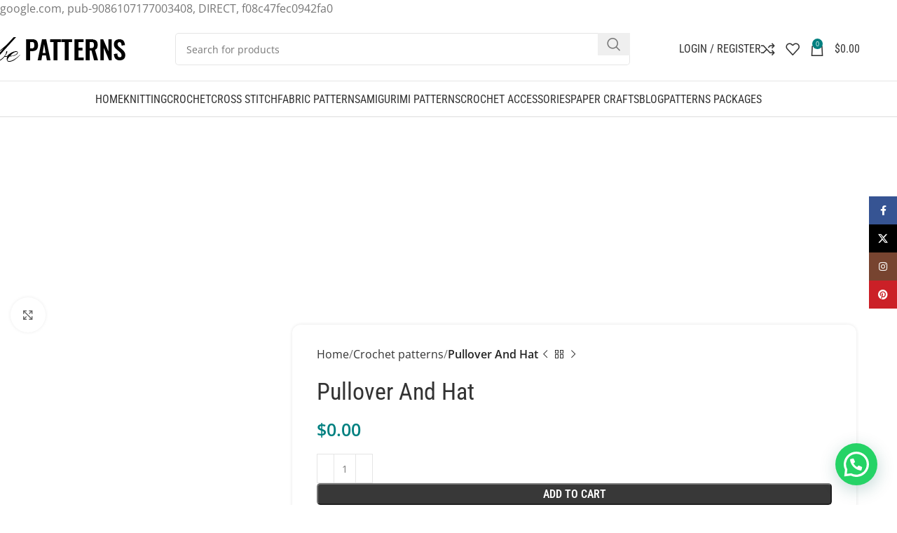

--- FILE ---
content_type: text/html; charset=utf-8
request_url: https://www.google.com/recaptcha/api2/aframe
body_size: 266
content:
<!DOCTYPE HTML><html><head><meta http-equiv="content-type" content="text/html; charset=UTF-8"></head><body><script nonce="mTEclpMWA0guKcQ0fVMPhg">/** Anti-fraud and anti-abuse applications only. See google.com/recaptcha */ try{var clients={'sodar':'https://pagead2.googlesyndication.com/pagead/sodar?'};window.addEventListener("message",function(a){try{if(a.source===window.parent){var b=JSON.parse(a.data);var c=clients[b['id']];if(c){var d=document.createElement('img');d.src=c+b['params']+'&rc='+(localStorage.getItem("rc::a")?sessionStorage.getItem("rc::b"):"");window.document.body.appendChild(d);sessionStorage.setItem("rc::e",parseInt(sessionStorage.getItem("rc::e")||0)+1);localStorage.setItem("rc::h",'1769525354570');}}}catch(b){}});window.parent.postMessage("_grecaptcha_ready", "*");}catch(b){}</script></body></html>